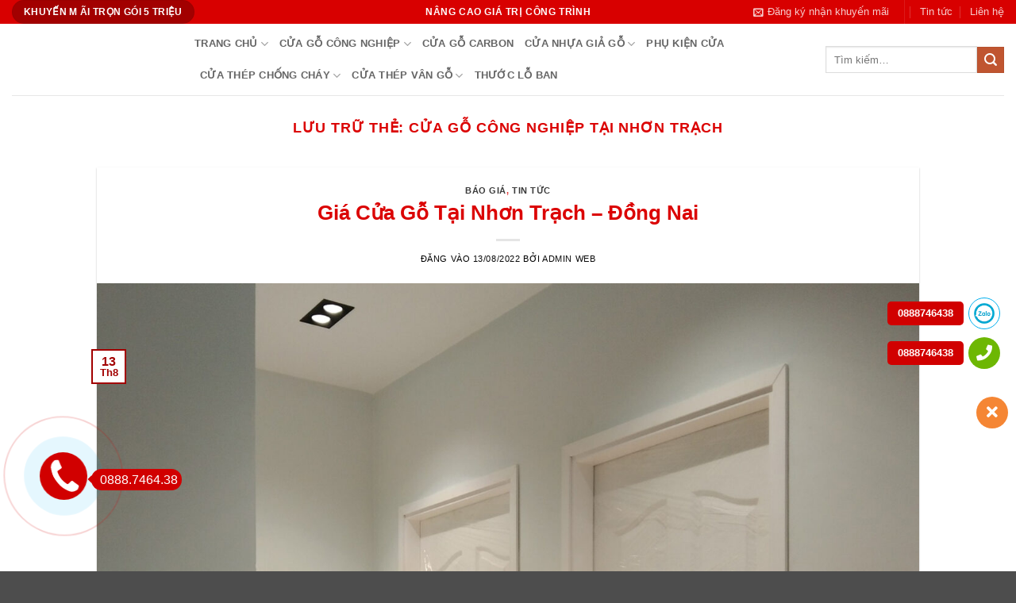

--- FILE ---
content_type: text/html; charset=UTF-8
request_url: https://cuanhuadailoan.net/tag/cua-go-cong-nghiep-tai-nhon-trach/
body_size: 20119
content:
<!DOCTYPE html>
<html lang="vi" class="loading-site no-js">
<head><meta charset="UTF-8" /><script>if(navigator.userAgent.match(/MSIE|Internet Explorer/i)||navigator.userAgent.match(/Trident\/7\..*?rv:11/i)){var href=document.location.href;if(!href.match(/[?&]nowprocket/)){if(href.indexOf("?")==-1){if(href.indexOf("#")==-1){document.location.href=href+"?nowprocket=1"}else{document.location.href=href.replace("#","?nowprocket=1#")}}else{if(href.indexOf("#")==-1){document.location.href=href+"&nowprocket=1"}else{document.location.href=href.replace("#","&nowprocket=1#")}}}}</script><script>(()=>{class RocketLazyLoadScripts{constructor(){this.v="2.0.4",this.userEvents=["keydown","keyup","mousedown","mouseup","mousemove","mouseover","mouseout","touchmove","touchstart","touchend","touchcancel","wheel","click","dblclick","input"],this.attributeEvents=["onblur","onclick","oncontextmenu","ondblclick","onfocus","onmousedown","onmouseenter","onmouseleave","onmousemove","onmouseout","onmouseover","onmouseup","onmousewheel","onscroll","onsubmit"]}async t(){this.i(),this.o(),/iP(ad|hone)/.test(navigator.userAgent)&&this.h(),this.u(),this.l(this),this.m(),this.k(this),this.p(this),this._(),await Promise.all([this.R(),this.L()]),this.lastBreath=Date.now(),this.S(this),this.P(),this.D(),this.O(),this.M(),await this.C(this.delayedScripts.normal),await this.C(this.delayedScripts.defer),await this.C(this.delayedScripts.async),await this.T(),await this.F(),await this.j(),await this.A(),window.dispatchEvent(new Event("rocket-allScriptsLoaded")),this.everythingLoaded=!0,this.lastTouchEnd&&await new Promise(t=>setTimeout(t,500-Date.now()+this.lastTouchEnd)),this.I(),this.H(),this.U(),this.W()}i(){this.CSPIssue=sessionStorage.getItem("rocketCSPIssue"),document.addEventListener("securitypolicyviolation",t=>{this.CSPIssue||"script-src-elem"!==t.violatedDirective||"data"!==t.blockedURI||(this.CSPIssue=!0,sessionStorage.setItem("rocketCSPIssue",!0))},{isRocket:!0})}o(){window.addEventListener("pageshow",t=>{this.persisted=t.persisted,this.realWindowLoadedFired=!0},{isRocket:!0}),window.addEventListener("pagehide",()=>{this.onFirstUserAction=null},{isRocket:!0})}h(){let t;function e(e){t=e}window.addEventListener("touchstart",e,{isRocket:!0}),window.addEventListener("touchend",function i(o){o.changedTouches[0]&&t.changedTouches[0]&&Math.abs(o.changedTouches[0].pageX-t.changedTouches[0].pageX)<10&&Math.abs(o.changedTouches[0].pageY-t.changedTouches[0].pageY)<10&&o.timeStamp-t.timeStamp<200&&(window.removeEventListener("touchstart",e,{isRocket:!0}),window.removeEventListener("touchend",i,{isRocket:!0}),"INPUT"===o.target.tagName&&"text"===o.target.type||(o.target.dispatchEvent(new TouchEvent("touchend",{target:o.target,bubbles:!0})),o.target.dispatchEvent(new MouseEvent("mouseover",{target:o.target,bubbles:!0})),o.target.dispatchEvent(new PointerEvent("click",{target:o.target,bubbles:!0,cancelable:!0,detail:1,clientX:o.changedTouches[0].clientX,clientY:o.changedTouches[0].clientY})),event.preventDefault()))},{isRocket:!0})}q(t){this.userActionTriggered||("mousemove"!==t.type||this.firstMousemoveIgnored?"keyup"===t.type||"mouseover"===t.type||"mouseout"===t.type||(this.userActionTriggered=!0,this.onFirstUserAction&&this.onFirstUserAction()):this.firstMousemoveIgnored=!0),"click"===t.type&&t.preventDefault(),t.stopPropagation(),t.stopImmediatePropagation(),"touchstart"===this.lastEvent&&"touchend"===t.type&&(this.lastTouchEnd=Date.now()),"click"===t.type&&(this.lastTouchEnd=0),this.lastEvent=t.type,t.composedPath&&t.composedPath()[0].getRootNode()instanceof ShadowRoot&&(t.rocketTarget=t.composedPath()[0]),this.savedUserEvents.push(t)}u(){this.savedUserEvents=[],this.userEventHandler=this.q.bind(this),this.userEvents.forEach(t=>window.addEventListener(t,this.userEventHandler,{passive:!1,isRocket:!0})),document.addEventListener("visibilitychange",this.userEventHandler,{isRocket:!0})}U(){this.userEvents.forEach(t=>window.removeEventListener(t,this.userEventHandler,{passive:!1,isRocket:!0})),document.removeEventListener("visibilitychange",this.userEventHandler,{isRocket:!0}),this.savedUserEvents.forEach(t=>{(t.rocketTarget||t.target).dispatchEvent(new window[t.constructor.name](t.type,t))})}m(){const t="return false",e=Array.from(this.attributeEvents,t=>"data-rocket-"+t),i="["+this.attributeEvents.join("],[")+"]",o="[data-rocket-"+this.attributeEvents.join("],[data-rocket-")+"]",s=(e,i,o)=>{o&&o!==t&&(e.setAttribute("data-rocket-"+i,o),e["rocket"+i]=new Function("event",o),e.setAttribute(i,t))};new MutationObserver(t=>{for(const n of t)"attributes"===n.type&&(n.attributeName.startsWith("data-rocket-")||this.everythingLoaded?n.attributeName.startsWith("data-rocket-")&&this.everythingLoaded&&this.N(n.target,n.attributeName.substring(12)):s(n.target,n.attributeName,n.target.getAttribute(n.attributeName))),"childList"===n.type&&n.addedNodes.forEach(t=>{if(t.nodeType===Node.ELEMENT_NODE)if(this.everythingLoaded)for(const i of[t,...t.querySelectorAll(o)])for(const t of i.getAttributeNames())e.includes(t)&&this.N(i,t.substring(12));else for(const e of[t,...t.querySelectorAll(i)])for(const t of e.getAttributeNames())this.attributeEvents.includes(t)&&s(e,t,e.getAttribute(t))})}).observe(document,{subtree:!0,childList:!0,attributeFilter:[...this.attributeEvents,...e]})}I(){this.attributeEvents.forEach(t=>{document.querySelectorAll("[data-rocket-"+t+"]").forEach(e=>{this.N(e,t)})})}N(t,e){const i=t.getAttribute("data-rocket-"+e);i&&(t.setAttribute(e,i),t.removeAttribute("data-rocket-"+e))}k(t){Object.defineProperty(HTMLElement.prototype,"onclick",{get(){return this.rocketonclick||null},set(e){this.rocketonclick=e,this.setAttribute(t.everythingLoaded?"onclick":"data-rocket-onclick","this.rocketonclick(event)")}})}S(t){function e(e,i){let o=e[i];e[i]=null,Object.defineProperty(e,i,{get:()=>o,set(s){t.everythingLoaded?o=s:e["rocket"+i]=o=s}})}e(document,"onreadystatechange"),e(window,"onload"),e(window,"onpageshow");try{Object.defineProperty(document,"readyState",{get:()=>t.rocketReadyState,set(e){t.rocketReadyState=e},configurable:!0}),document.readyState="loading"}catch(t){console.log("WPRocket DJE readyState conflict, bypassing")}}l(t){this.originalAddEventListener=EventTarget.prototype.addEventListener,this.originalRemoveEventListener=EventTarget.prototype.removeEventListener,this.savedEventListeners=[],EventTarget.prototype.addEventListener=function(e,i,o){o&&o.isRocket||!t.B(e,this)&&!t.userEvents.includes(e)||t.B(e,this)&&!t.userActionTriggered||e.startsWith("rocket-")||t.everythingLoaded?t.originalAddEventListener.call(this,e,i,o):(t.savedEventListeners.push({target:this,remove:!1,type:e,func:i,options:o}),"mouseenter"!==e&&"mouseleave"!==e||t.originalAddEventListener.call(this,e,t.savedUserEvents.push,o))},EventTarget.prototype.removeEventListener=function(e,i,o){o&&o.isRocket||!t.B(e,this)&&!t.userEvents.includes(e)||t.B(e,this)&&!t.userActionTriggered||e.startsWith("rocket-")||t.everythingLoaded?t.originalRemoveEventListener.call(this,e,i,o):t.savedEventListeners.push({target:this,remove:!0,type:e,func:i,options:o})}}J(t,e){this.savedEventListeners=this.savedEventListeners.filter(i=>{let o=i.type,s=i.target||window;return e!==o||t!==s||(this.B(o,s)&&(i.type="rocket-"+o),this.$(i),!1)})}H(){EventTarget.prototype.addEventListener=this.originalAddEventListener,EventTarget.prototype.removeEventListener=this.originalRemoveEventListener,this.savedEventListeners.forEach(t=>this.$(t))}$(t){t.remove?this.originalRemoveEventListener.call(t.target,t.type,t.func,t.options):this.originalAddEventListener.call(t.target,t.type,t.func,t.options)}p(t){let e;function i(e){return t.everythingLoaded?e:e.split(" ").map(t=>"load"===t||t.startsWith("load.")?"rocket-jquery-load":t).join(" ")}function o(o){function s(e){const s=o.fn[e];o.fn[e]=o.fn.init.prototype[e]=function(){return this[0]===window&&t.userActionTriggered&&("string"==typeof arguments[0]||arguments[0]instanceof String?arguments[0]=i(arguments[0]):"object"==typeof arguments[0]&&Object.keys(arguments[0]).forEach(t=>{const e=arguments[0][t];delete arguments[0][t],arguments[0][i(t)]=e})),s.apply(this,arguments),this}}if(o&&o.fn&&!t.allJQueries.includes(o)){const e={DOMContentLoaded:[],"rocket-DOMContentLoaded":[]};for(const t in e)document.addEventListener(t,()=>{e[t].forEach(t=>t())},{isRocket:!0});o.fn.ready=o.fn.init.prototype.ready=function(i){function s(){parseInt(o.fn.jquery)>2?setTimeout(()=>i.bind(document)(o)):i.bind(document)(o)}return"function"==typeof i&&(t.realDomReadyFired?!t.userActionTriggered||t.fauxDomReadyFired?s():e["rocket-DOMContentLoaded"].push(s):e.DOMContentLoaded.push(s)),o([])},s("on"),s("one"),s("off"),t.allJQueries.push(o)}e=o}t.allJQueries=[],o(window.jQuery),Object.defineProperty(window,"jQuery",{get:()=>e,set(t){o(t)}})}P(){const t=new Map;document.write=document.writeln=function(e){const i=document.currentScript,o=document.createRange(),s=i.parentElement;let n=t.get(i);void 0===n&&(n=i.nextSibling,t.set(i,n));const c=document.createDocumentFragment();o.setStart(c,0),c.appendChild(o.createContextualFragment(e)),s.insertBefore(c,n)}}async R(){return new Promise(t=>{this.userActionTriggered?t():this.onFirstUserAction=t})}async L(){return new Promise(t=>{document.addEventListener("DOMContentLoaded",()=>{this.realDomReadyFired=!0,t()},{isRocket:!0})})}async j(){return this.realWindowLoadedFired?Promise.resolve():new Promise(t=>{window.addEventListener("load",t,{isRocket:!0})})}M(){this.pendingScripts=[];this.scriptsMutationObserver=new MutationObserver(t=>{for(const e of t)e.addedNodes.forEach(t=>{"SCRIPT"!==t.tagName||t.noModule||t.isWPRocket||this.pendingScripts.push({script:t,promise:new Promise(e=>{const i=()=>{const i=this.pendingScripts.findIndex(e=>e.script===t);i>=0&&this.pendingScripts.splice(i,1),e()};t.addEventListener("load",i,{isRocket:!0}),t.addEventListener("error",i,{isRocket:!0}),setTimeout(i,1e3)})})})}),this.scriptsMutationObserver.observe(document,{childList:!0,subtree:!0})}async F(){await this.X(),this.pendingScripts.length?(await this.pendingScripts[0].promise,await this.F()):this.scriptsMutationObserver.disconnect()}D(){this.delayedScripts={normal:[],async:[],defer:[]},document.querySelectorAll("script[type$=rocketlazyloadscript]").forEach(t=>{t.hasAttribute("data-rocket-src")?t.hasAttribute("async")&&!1!==t.async?this.delayedScripts.async.push(t):t.hasAttribute("defer")&&!1!==t.defer||"module"===t.getAttribute("data-rocket-type")?this.delayedScripts.defer.push(t):this.delayedScripts.normal.push(t):this.delayedScripts.normal.push(t)})}async _(){await this.L();let t=[];document.querySelectorAll("script[type$=rocketlazyloadscript][data-rocket-src]").forEach(e=>{let i=e.getAttribute("data-rocket-src");if(i&&!i.startsWith("data:")){i.startsWith("//")&&(i=location.protocol+i);try{const o=new URL(i).origin;o!==location.origin&&t.push({src:o,crossOrigin:e.crossOrigin||"module"===e.getAttribute("data-rocket-type")})}catch(t){}}}),t=[...new Map(t.map(t=>[JSON.stringify(t),t])).values()],this.Y(t,"preconnect")}async G(t){if(await this.K(),!0!==t.noModule||!("noModule"in HTMLScriptElement.prototype))return new Promise(e=>{let i;function o(){(i||t).setAttribute("data-rocket-status","executed"),e()}try{if(navigator.userAgent.includes("Firefox/")||""===navigator.vendor||this.CSPIssue)i=document.createElement("script"),[...t.attributes].forEach(t=>{let e=t.nodeName;"type"!==e&&("data-rocket-type"===e&&(e="type"),"data-rocket-src"===e&&(e="src"),i.setAttribute(e,t.nodeValue))}),t.text&&(i.text=t.text),t.nonce&&(i.nonce=t.nonce),i.hasAttribute("src")?(i.addEventListener("load",o,{isRocket:!0}),i.addEventListener("error",()=>{i.setAttribute("data-rocket-status","failed-network"),e()},{isRocket:!0}),setTimeout(()=>{i.isConnected||e()},1)):(i.text=t.text,o()),i.isWPRocket=!0,t.parentNode.replaceChild(i,t);else{const i=t.getAttribute("data-rocket-type"),s=t.getAttribute("data-rocket-src");i?(t.type=i,t.removeAttribute("data-rocket-type")):t.removeAttribute("type"),t.addEventListener("load",o,{isRocket:!0}),t.addEventListener("error",i=>{this.CSPIssue&&i.target.src.startsWith("data:")?(console.log("WPRocket: CSP fallback activated"),t.removeAttribute("src"),this.G(t).then(e)):(t.setAttribute("data-rocket-status","failed-network"),e())},{isRocket:!0}),s?(t.fetchPriority="high",t.removeAttribute("data-rocket-src"),t.src=s):t.src="data:text/javascript;base64,"+window.btoa(unescape(encodeURIComponent(t.text)))}}catch(i){t.setAttribute("data-rocket-status","failed-transform"),e()}});t.setAttribute("data-rocket-status","skipped")}async C(t){const e=t.shift();return e?(e.isConnected&&await this.G(e),this.C(t)):Promise.resolve()}O(){this.Y([...this.delayedScripts.normal,...this.delayedScripts.defer,...this.delayedScripts.async],"preload")}Y(t,e){this.trash=this.trash||[];let i=!0;var o=document.createDocumentFragment();t.forEach(t=>{const s=t.getAttribute&&t.getAttribute("data-rocket-src")||t.src;if(s&&!s.startsWith("data:")){const n=document.createElement("link");n.href=s,n.rel=e,"preconnect"!==e&&(n.as="script",n.fetchPriority=i?"high":"low"),t.getAttribute&&"module"===t.getAttribute("data-rocket-type")&&(n.crossOrigin=!0),t.crossOrigin&&(n.crossOrigin=t.crossOrigin),t.integrity&&(n.integrity=t.integrity),t.nonce&&(n.nonce=t.nonce),o.appendChild(n),this.trash.push(n),i=!1}}),document.head.appendChild(o)}W(){this.trash.forEach(t=>t.remove())}async T(){try{document.readyState="interactive"}catch(t){}this.fauxDomReadyFired=!0;try{await this.K(),this.J(document,"readystatechange"),document.dispatchEvent(new Event("rocket-readystatechange")),await this.K(),document.rocketonreadystatechange&&document.rocketonreadystatechange(),await this.K(),this.J(document,"DOMContentLoaded"),document.dispatchEvent(new Event("rocket-DOMContentLoaded")),await this.K(),this.J(window,"DOMContentLoaded"),window.dispatchEvent(new Event("rocket-DOMContentLoaded"))}catch(t){console.error(t)}}async A(){try{document.readyState="complete"}catch(t){}try{await this.K(),this.J(document,"readystatechange"),document.dispatchEvent(new Event("rocket-readystatechange")),await this.K(),document.rocketonreadystatechange&&document.rocketonreadystatechange(),await this.K(),this.J(window,"load"),window.dispatchEvent(new Event("rocket-load")),await this.K(),window.rocketonload&&window.rocketonload(),await this.K(),this.allJQueries.forEach(t=>t(window).trigger("rocket-jquery-load")),await this.K(),this.J(window,"pageshow");const t=new Event("rocket-pageshow");t.persisted=this.persisted,window.dispatchEvent(t),await this.K(),window.rocketonpageshow&&window.rocketonpageshow({persisted:this.persisted})}catch(t){console.error(t)}}async K(){Date.now()-this.lastBreath>45&&(await this.X(),this.lastBreath=Date.now())}async X(){return document.hidden?new Promise(t=>setTimeout(t)):new Promise(t=>requestAnimationFrame(t))}B(t,e){return e===document&&"readystatechange"===t||(e===document&&"DOMContentLoaded"===t||(e===window&&"DOMContentLoaded"===t||(e===window&&"load"===t||e===window&&"pageshow"===t)))}static run(){(new RocketLazyLoadScripts).t()}}RocketLazyLoadScripts.run()})();</script>
	
	<link rel="profile" href="http://gmpg.org/xfn/11" />
	<link rel="pingback" href="https://cuanhuadailoan.net/xmlrpc.php" />

	<script type="rocketlazyloadscript">(function(html){html.className = html.className.replace(/\bno-js\b/,'js')})(document.documentElement);</script>
<meta name='robots' content='index, follow, max-image-preview:large, max-snippet:-1, max-video-preview:-1' />
<meta name="viewport" content="width=device-width, initial-scale=1" />
	<!-- This site is optimized with the Yoast SEO Premium plugin v26.3 (Yoast SEO v26.3) - https://yoast.com/wordpress/plugins/seo/ -->
	<title>cửa gỗ công nghiệp tại nhơn trạch</title>
	<link rel="canonical" href="https://cuanhuadailoan.net/tag/cua-go-cong-nghiep-tai-nhon-trach/" />
	<meta property="og:locale" content="vi_VN" />
	<meta property="og:type" content="article" />
	<meta property="og:title" content="Lưu trữ cửa gỗ công nghiệp tại nhơn trạch" />
	<meta property="og:url" content="https://cuanhuadailoan.net/tag/cua-go-cong-nghiep-tai-nhon-trach/" />
	<meta property="og:site_name" content="Cửa gỗ công nghiệp - cửa nhựa cao cấp - cửa chống cháy" />
	<meta name="twitter:card" content="summary_large_image" />
	<script type="application/ld+json" class="yoast-schema-graph">{"@context":"https://schema.org","@graph":[{"@type":"CollectionPage","@id":"https://cuanhuadailoan.net/tag/cua-go-cong-nghiep-tai-nhon-trach/","url":"https://cuanhuadailoan.net/tag/cua-go-cong-nghiep-tai-nhon-trach/","name":"cửa gỗ công nghiệp tại nhơn trạch","isPartOf":{"@id":"https://cuanhuadailoan.net/#website"},"primaryImageOfPage":{"@id":"https://cuanhuadailoan.net/tag/cua-go-cong-nghiep-tai-nhon-trach/#primaryimage"},"image":{"@id":"https://cuanhuadailoan.net/tag/cua-go-cong-nghiep-tai-nhon-trach/#primaryimage"},"thumbnailUrl":"https://cuanhuadailoan.net/wp-content/uploads/2022/08/cua-go-cong-nghiep-hdf-son-tai-nhon-trach.jpg","breadcrumb":{"@id":"https://cuanhuadailoan.net/tag/cua-go-cong-nghiep-tai-nhon-trach/#breadcrumb"},"inLanguage":"vi"},{"@type":"ImageObject","inLanguage":"vi","@id":"https://cuanhuadailoan.net/tag/cua-go-cong-nghiep-tai-nhon-trach/#primaryimage","url":"https://cuanhuadailoan.net/wp-content/uploads/2022/08/cua-go-cong-nghiep-hdf-son-tai-nhon-trach.jpg","contentUrl":"https://cuanhuadailoan.net/wp-content/uploads/2022/08/cua-go-cong-nghiep-hdf-son-tai-nhon-trach.jpg","width":1922,"height":2200},{"@type":"BreadcrumbList","@id":"https://cuanhuadailoan.net/tag/cua-go-cong-nghiep-tai-nhon-trach/#breadcrumb","itemListElement":[{"@type":"ListItem","position":1,"name":"Home","item":"https://cuanhuadailoan.net/"},{"@type":"ListItem","position":2,"name":"cửa gỗ công nghiệp tại nhơn trạch"}]},{"@type":"WebSite","@id":"https://cuanhuadailoan.net/#website","url":"https://cuanhuadailoan.net/","name":"Cửa gỗ công nghiệp - cửa nhựa cao cấp - cửa chống cháy","description":"Kingdoor nhà cung cấp hàng đầu tại Việt Nam các dòng cửa như : Cửa gỗ công nghiệp, cửa nhựa vân gỗ, cửa chống cháy, cửa nhựa lõi thép, cửa nhôm xingfa","publisher":{"@id":"https://cuanhuadailoan.net/#organization"},"potentialAction":[{"@type":"SearchAction","target":{"@type":"EntryPoint","urlTemplate":"https://cuanhuadailoan.net/?s={search_term_string}"},"query-input":{"@type":"PropertyValueSpecification","valueRequired":true,"valueName":"search_term_string"}}],"inLanguage":"vi"},{"@type":"Organization","@id":"https://cuanhuadailoan.net/#organization","name":"Kingdoor nhà cung cấp hàng đầu tại Việt Nam các dòng cửa như : Cửa gỗ công nghiệp, cửa nhựa vân gỗ, cửa chống cháy, cửa nhựa lõi thép, cửa nhôm xingfa","url":"https://cuanhuadailoan.net/","logo":{"@type":"ImageObject","inLanguage":"vi","@id":"https://cuanhuadailoan.net/#/schema/logo/image/","url":"https://cuanhuadailoan.net/wp-content/uploads/2018/04/logo.png","contentUrl":"https://cuanhuadailoan.net/wp-content/uploads/2018/04/logo.png","width":167,"height":84,"caption":"Kingdoor nhà cung cấp hàng đầu tại Việt Nam các dòng cửa như : Cửa gỗ công nghiệp, cửa nhựa vân gỗ, cửa chống cháy, cửa nhựa lõi thép, cửa nhôm xingfa"},"image":{"@id":"https://cuanhuadailoan.net/#/schema/logo/image/"}}]}</script>
	<!-- / Yoast SEO Premium plugin. -->


<link rel='prefetch' href='https://cuanhuadailoan.net/wp-content/themes/flatsome/assets/js/flatsome.js?ver=e2eddd6c228105dac048' />
<link rel='prefetch' href='https://cuanhuadailoan.net/wp-content/themes/flatsome/assets/js/chunk.slider.js?ver=3.20.3' />
<link rel='prefetch' href='https://cuanhuadailoan.net/wp-content/themes/flatsome/assets/js/chunk.popups.js?ver=3.20.3' />
<link rel='prefetch' href='https://cuanhuadailoan.net/wp-content/themes/flatsome/assets/js/chunk.tooltips.js?ver=3.20.3' />
<link rel='prefetch' href='https://cuanhuadailoan.net/wp-content/themes/flatsome/assets/js/woocommerce.js?ver=1c9be63d628ff7c3ff4c' />
<link rel="alternate" type="application/rss+xml" title="Dòng thông tin Cửa gỗ công nghiệp - cửa nhựa cao cấp - cửa chống cháy &raquo;" href="https://cuanhuadailoan.net/feed/" />
<link rel="alternate" type="application/rss+xml" title="Cửa gỗ công nghiệp - cửa nhựa cao cấp - cửa chống cháy &raquo; Dòng bình luận" href="https://cuanhuadailoan.net/comments/feed/" />
		<style>
			.lazyload,
			.lazyloading {
				max-width: 100%;
			}
		</style>
		<style id='wp-img-auto-sizes-contain-inline-css' type='text/css'>
img:is([sizes=auto i],[sizes^="auto," i]){contain-intrinsic-size:3000px 1500px}
/*# sourceURL=wp-img-auto-sizes-contain-inline-css */
</style>
<link data-minify="1" rel='stylesheet' id='Ws247_aio_ct_button_aio_ct_button.css-css' href='https://cuanhuadailoan.net/wp-content/cache/min/1/wp-content/plugins/all-in-one-contact-buttons-wpshare247/assets/aio_ct_button.css?ver=1762847346' type='text/css' media='all' />
<link data-minify="1" rel='stylesheet' id='Ws247_aio_ct_button_fontawesome-6.6.0-css' href='https://cuanhuadailoan.net/wp-content/cache/min/1/wp-content/plugins/all-in-one-contact-buttons-wpshare247/assets/js/fontawesome-free-6.6.0/css/all.min.css?ver=1762847346' type='text/css' media='all' />
<link data-minify="1" rel='stylesheet' id='ftoc-css-css' href='https://cuanhuadailoan.net/wp-content/cache/min/1/wp-content/plugins/foxtool/link/toc/foxtoc.css?ver=1762847346' type='text/css' media='all' />
<link rel='stylesheet' id='kk-star-ratings-css' href='https://cuanhuadailoan.net/wp-content/plugins/kk-star-ratings/src/core/public/css/kk-star-ratings.min.css' type='text/css' media='all' />
<style id='woocommerce-inline-inline-css' type='text/css'>
.woocommerce form .form-row .required { visibility: visible; }
/*# sourceURL=woocommerce-inline-inline-css */
</style>
<link data-minify="1" rel='stylesheet' id='brands-styles-css' href='https://cuanhuadailoan.net/wp-content/cache/min/1/wp-content/plugins/woocommerce/assets/css/brands.css?ver=1762847346' type='text/css' media='all' />
<link data-minify="1" rel='stylesheet' id='wph_maincss-css' href='https://cuanhuadailoan.net/wp-content/cache/min/1/wp-content/themes/flatsome-child/assets/css/main.css?ver=1762847346' type='text/css' media='all' />
<link data-minify="1" rel='stylesheet' id='flatsome-main-css' href='https://cuanhuadailoan.net/wp-content/cache/min/1/wp-content/themes/flatsome/assets/css/flatsome.css?ver=1762847346' type='text/css' media='all' />
<style id='flatsome-main-inline-css' type='text/css'>
@font-face {
				font-family: "fl-icons";
				font-display: block;
				src: url(https://cuanhuadailoan.net/wp-content/themes/flatsome/assets/css/icons/fl-icons.eot?v=3.20.3);
				src:
					url(https://cuanhuadailoan.net/wp-content/themes/flatsome/assets/css/icons/fl-icons.eot#iefix?v=3.20.3) format("embedded-opentype"),
					url(https://cuanhuadailoan.net/wp-content/themes/flatsome/assets/css/icons/fl-icons.woff2?v=3.20.3) format("woff2"),
					url(https://cuanhuadailoan.net/wp-content/themes/flatsome/assets/css/icons/fl-icons.ttf?v=3.20.3) format("truetype"),
					url(https://cuanhuadailoan.net/wp-content/themes/flatsome/assets/css/icons/fl-icons.woff?v=3.20.3) format("woff"),
					url(https://cuanhuadailoan.net/wp-content/themes/flatsome/assets/css/icons/fl-icons.svg?v=3.20.3#fl-icons) format("svg");
			}
/*# sourceURL=flatsome-main-inline-css */
</style>
<link data-minify="1" rel='stylesheet' id='flatsome-shop-css' href='https://cuanhuadailoan.net/wp-content/cache/min/1/wp-content/themes/flatsome/assets/css/flatsome-shop.css?ver=1762847346' type='text/css' media='all' />
<script type="text/javascript" src="https://cuanhuadailoan.net/wp-includes/js/jquery/jquery.min.js" id="jquery-core-js" data-rocket-defer defer></script>
<script type="text/javascript" src="https://cuanhuadailoan.net/wp-content/plugins/foxtool/link/smooth-scroll.min.js" id="smooth-scroll-js" data-rocket-defer defer></script>
<script data-minify="1" type="text/javascript" src="https://cuanhuadailoan.net/wp-content/cache/min/1/wp-content/plugins/foxtool/link/index.js?ver=1762847346" id="index-ft-js" data-rocket-defer defer></script>
<script type="text/javascript" src="https://cuanhuadailoan.net/wp-content/plugins/woocommerce/assets/js/jquery-blockui/jquery.blockUI.min.js" id="wc-jquery-blockui-js" data-wp-strategy="defer" data-rocket-defer defer></script>
<script type="text/javascript" src="https://cuanhuadailoan.net/wp-content/plugins/woocommerce/assets/js/js-cookie/js.cookie.min.js" id="wc-js-cookie-js" data-wp-strategy="defer" data-rocket-defer defer></script>
<link rel="https://api.w.org/" href="https://cuanhuadailoan.net/wp-json/" /><link rel="alternate" title="JSON" type="application/json" href="https://cuanhuadailoan.net/wp-json/wp/v2/tags/1371" />		<script type="rocketlazyloadscript">
			document.documentElement.className = document.documentElement.className.replace('no-js', 'js');
		</script>
				<style>
			.no-js img.lazyload {
				display: none;
			}

			figure.wp-block-image img.lazyloading {
				min-width: 150px;
			}

			.lazyload,
			.lazyloading {
				--smush-placeholder-width: 100px;
				--smush-placeholder-aspect-ratio: 1/1;
				width: var(--smush-image-width, var(--smush-placeholder-width)) !important;
				aspect-ratio: var(--smush-image-aspect-ratio, var(--smush-placeholder-aspect-ratio)) !important;
			}

						.lazyload, .lazyloading {
				opacity: 0;
			}

			.lazyloaded {
				opacity: 1;
				transition: opacity 400ms;
				transition-delay: 0ms;
			}

					</style>
			<noscript><style>.woocommerce-product-gallery{ opacity: 1 !important; }</style></noscript>
	<link rel="icon" href="https://cuanhuadailoan.net/wp-content/uploads/2023/11/cropped-LOGO-MEGADOOR-32x32.png" sizes="32x32" />
<link rel="icon" href="https://cuanhuadailoan.net/wp-content/uploads/2023/11/cropped-LOGO-MEGADOOR-192x192.png" sizes="192x192" />
<link rel="apple-touch-icon" href="https://cuanhuadailoan.net/wp-content/uploads/2023/11/cropped-LOGO-MEGADOOR-180x180.png" />
<meta name="msapplication-TileImage" content="https://cuanhuadailoan.net/wp-content/uploads/2023/11/cropped-LOGO-MEGADOOR-270x270.png" />
<style id="custom-css" type="text/css">:root {--primary-color: #a20000;--fs-color-primary: #a20000;--fs-color-secondary: #C05530;--fs-color-success: #627D47;--fs-color-alert: #b20000;--fs-color-base: #000000;--fs-experimental-link-color: #0a0a0a;--fs-experimental-link-color-hover: #d80000;}.tooltipster-base {--tooltip-color: #fff;--tooltip-bg-color: #000;}.off-canvas-right .mfp-content, .off-canvas-left .mfp-content {--drawer-width: 300px;}.off-canvas .mfp-content.off-canvas-cart {--drawer-width: 360px;}.container-width, .full-width .ubermenu-nav, .container, .row{max-width: 1370px}.row.row-collapse{max-width: 1340px}.row.row-small{max-width: 1362.5px}.row.row-large{max-width: 1400px}.header-main{height: 90px}#logo img{max-height: 90px}#logo{width:200px;}.header-top{min-height: 30px}.transparent .header-main{height: 90px}.transparent #logo img{max-height: 90px}.has-transparent + .page-title:first-of-type,.has-transparent + #main > .page-title,.has-transparent + #main > div > .page-title,.has-transparent + #main .page-header-wrapper:first-of-type .page-title{padding-top: 120px;}.header.show-on-scroll,.stuck .header-main{height:70px!important}.stuck #logo img{max-height: 70px!important}.header-bottom {background-color: #f1f1f1}.header-bottom-nav > li > a{line-height: 16px }@media (max-width: 549px) {.header-main{height: 70px}#logo img{max-height: 70px}}.header-top{background-color:#d80000!important;}.blog-wrapper{background-color: #ffffff;}h1,h2,h3,h4,h5,h6,.heading-font{color: #db0404;}.widget:where(:not(.widget_shopping_cart)) a{color: #0a0a0a;}.widget:where(:not(.widget_shopping_cart)) a:hover{color: ;}.widget .tagcloud a:hover{border-color: ; background-color: ;}.current .breadcrumb-step, [data-icon-label]:after, .button#place_order,.button.checkout,.checkout-button,.single_add_to_cart_button.button, .sticky-add-to-cart-select-options-button{background-color: #d80000!important }.has-equal-box-heights .box-image {padding-top: 100%;}@media screen and (min-width: 550px){.products .box-vertical .box-image{min-width: 247px!important;width: 247px!important;}}.footer-1{background-color: #d80000}.footer-2{background-color: #d80000}.page-title-small + main .product-container > .row{padding-top:0;}.nav-vertical-fly-out > li + li {border-top-width: 1px; border-top-style: solid;}/* Custom CSS */body{font-family:"Helvetica,Arial",sans-serif}.nav > li > a {font-family:"Helvetica,Arial", sans-serif;font-weight: 700;}h1,h2,h3,h4,h5,h6, .heading-font{font-family: "Helvetica,Arial", sans-serif;}.alt-font{font-family: "Helvetica,Arial", sans-serif;}.box-text.text-center {height: 85px;}.danh-muc-sp .col-inner{padding: 20px;}.product-small{padding: 20px;}.label-new.menu-item > a:after{content:"Mới";}.label-hot.menu-item > a:after{content:"Nổi bật";}.label-sale.menu-item > a:after{content:"Giảm giá";}.label-popular.menu-item > a:after{content:"Phổ biến";}</style><style id="kirki-inline-styles"></style><link data-minify="1" rel='stylesheet' id='wc-blocks-style-css' href='https://cuanhuadailoan.net/wp-content/cache/min/1/wp-content/plugins/woocommerce/assets/client/blocks/wc-blocks.css?ver=1762847346' type='text/css' media='all' />
<link data-minify="1" rel='stylesheet' id='contact-form-7-css' href='https://cuanhuadailoan.net/wp-content/cache/min/1/wp-content/plugins/contact-form-7/includes/css/styles.css?ver=1762847346' type='text/css' media='all' />
<meta name="generator" content="WP Rocket 3.20.1.1" data-wpr-features="wpr_delay_js wpr_defer_js wpr_minify_js wpr_minify_css wpr_host_fonts_locally wpr_desktop" /></head>

<body class="archive tag tag-cua-go-cong-nghiep-tai-nhon-trach tag-1371 wp-theme-flatsome wp-child-theme-flatsome-child theme-flatsome woocommerce-no-js full-width lightbox nav-dropdown-has-arrow nav-dropdown-has-shadow nav-dropdown-has-border">


<a class="skip-link screen-reader-text" href="#main">Bỏ qua nội dung</a>

<div data-rocket-location-hash="99bb46786fd5bd31bcd7bdc067ad247a" id="wrapper">

	
	<header data-rocket-location-hash="8cd2ef760cf5956582d03e973259bc0e" id="header" class="header has-sticky sticky-jump">
		<div data-rocket-location-hash="d53b06ca13945ed03e70ba4a94347bcf" class="header-wrapper">
			<div id="top-bar" class="header-top hide-for-sticky nav-dark flex-has-center">
    <div class="flex-row container">
      <div class="flex-col hide-for-medium flex-left">
          <ul class="nav nav-left medium-nav-center nav-small  nav-divided">
              <li class="html header-button-1">
	<div class="header-button">
		<a href="http://../khuyen-mai" class="button primary" style="border-radius:99px;">
		<span>KHUYẾN M ÃI TRỌN GÓI 5 TRIỆU</span>
	</a>
	</div>
</li>
          </ul>
      </div>

      <div class="flex-col hide-for-medium flex-center">
          <ul class="nav nav-center nav-small  nav-divided">
              <li class="html custom html_topbar_right"><strong class="uppercase">NÂNG CAO GIÁ TRỊ CÔNG TRÌNH</strong></li>          </ul>
      </div>

      <div class="flex-col hide-for-medium flex-right">
         <ul class="nav top-bar-nav nav-right nav-small  nav-divided">
              <li class="header-newsletter-item has-icon">

<a href="#header-newsletter-signup" class="tooltip is-small" role="button" title="Sign up for Newsletter" aria-label="Đăng ký nhận khuyến mãi" aria-expanded="false" aria-haspopup="dialog" aria-controls="header-newsletter-signup" data-flatsome-role-button>

      <i class="icon-envelop" aria-hidden="true"></i>  
      <span class="header-newsletter-title hide-for-medium">
      Đăng ký nhận khuyến mãi    </span>
  </a>
	<div id="header-newsletter-signup"
	     class="lightbox-by-id lightbox-content mfp-hide lightbox-white "
	     style="max-width:700px ;padding:0px">
		<div class="row"  id="row-1544533677">


	<div id="col-1649633580" class="col small-12 large-12"  >
				<div class="col-inner"  >
			
			

	<div id="text-164736503" class="text">
		

<div style="text-align: center;"><strong>CƠ HỘI DÀNH CHO <span style="color: #ff0000;">50 KHÁCH HÀNG</span> MAY MẮN MỖI THÁNG</strong></div>
<p style="text-align: center;"><em><strong>Ngay khi thiết kế thi công trọn gói : Cửa chính, cửa sổ, cửa phòng ngủ, cửa nhà vệ sinh.</strong></em></p>
<p style="text-align: center;"><span style="color: #ff0000;"><em><strong>Trị giá 5.000.000 đ</strong></em></span></p>
<p style="text-align: center;"><span style="color: #ff0000;"><em><strong>Nhanh tay đăng ký số lượng có hạn</strong></em></span></p>
		
<style>
#text-164736503 {
  color: rgb(0,0,0);
}
#text-164736503 > * {
  color: rgb(0,0,0);
}
</style>
	</div>
	

<div class="wpcf7 no-js" id="wpcf7-f2334-o1" lang="vi" dir="ltr" data-wpcf7-id="2334">
<div class="screen-reader-response"><p role="status" aria-live="polite" aria-atomic="true"></p> <ul></ul></div>
<form action="/tag/cua-go-cong-nghiep-tai-nhon-trach/#wpcf7-f2334-o1" method="post" class="wpcf7-form init" aria-label="Form liên hệ" novalidate="novalidate" data-status="init">
<fieldset class="hidden-fields-container"><input type="hidden" name="_wpcf7" value="2334" /><input type="hidden" name="_wpcf7_version" value="6.1.4" /><input type="hidden" name="_wpcf7_locale" value="vi" /><input type="hidden" name="_wpcf7_unit_tag" value="wpcf7-f2334-o1" /><input type="hidden" name="_wpcf7_container_post" value="0" /><input type="hidden" name="_wpcf7_posted_data_hash" value="" /><input type="hidden" name="_wpcf7dtx_version" value="5.0.3" />
</fieldset>
<p><label> <span class="wpcf7-form-control-wrap" data-name="text-834"><input size="40" maxlength="400" class="wpcf7-form-control wpcf7-text wpcf7-validates-as-required" aria-required="true" aria-invalid="false" placeholder="Nhập tên của bạn *" value="" type="text" name="text-834" /></span> </label>
</p>
<p><label> <span class="wpcf7-form-control-wrap" data-name="email-789"><input size="40" maxlength="400" class="wpcf7-form-control wpcf7-email wpcf7-validates-as-required wpcf7-text wpcf7-validates-as-email" aria-required="true" aria-invalid="false" placeholder="Nhập địa chỉ email *" value="" type="email" name="email-789" /></span> </label>
</p>
<p><label> <span class="wpcf7-form-control-wrap" data-name="tel-126"><input size="40" maxlength="400" class="wpcf7-form-control wpcf7-tel wpcf7-validates-as-required wpcf7-text wpcf7-validates-as-tel" aria-required="true" aria-invalid="false" placeholder="Nhập số điện thoại *" value="" type="tel" name="tel-126" /></span> </label>
</p>
<p><input class="wpcf7-form-control wpcf7-submit has-spinner" type="submit" value="ĐĂNG KÝ NHẬN KHUYẾN MÃI" />
</p><div class="wpcf7-response-output" aria-hidden="true"></div>
</form>
</div>



		</div>
					</div>

	

</div>	</div>
	
	</li>
<li class="header-divider"></li><li id="menu-item-3605" class="menu-item menu-item-type-taxonomy menu-item-object-category menu-item-3605 menu-item-design-default"><a href="https://cuanhuadailoan.net/tin-tuc/" class="nav-top-link">Tin tức</a></li>
<li id="menu-item-3606" class="menu-item menu-item-type-post_type menu-item-object-page menu-item-3606 menu-item-design-default"><a href="https://cuanhuadailoan.net/lien-he/" class="nav-top-link">Liên hệ</a></li>
          </ul>
      </div>

            <div class="flex-col show-for-medium flex-grow">
          <ul class="nav nav-center nav-small mobile-nav  nav-divided">
                        </ul>
      </div>
      
    </div>
</div>
<div id="masthead" class="header-main ">
      <div class="header-inner flex-row container logo-left medium-logo-center" role="navigation">

          <!-- Logo -->
          <div id="logo" class="flex-col logo">
            
<!-- Header logo -->
<a href="https://cuanhuadailoan.net/" title="Cửa gỗ công nghiệp &#8211; cửa nhựa cao cấp &#8211; cửa chống cháy - Kingdoor nhà cung cấp hàng đầu tại Việt Nam các dòng cửa như : Cửa gỗ công nghiệp, cửa nhựa vân gỗ, cửa chống cháy, cửa nhựa lõi thép, cửa nhôm xingfa" rel="home">
		<img width="1900" height="800" data-src="https://cuanhuadailoan.net/wp-content/uploads/2023/11/LOGO-MEGADOOR.png" class="header_logo header-logo lazyload" alt="Cửa gỗ công nghiệp &#8211; cửa nhựa cao cấp &#8211; cửa chống cháy" src="[data-uri]" style="--smush-placeholder-width: 1900px; --smush-placeholder-aspect-ratio: 1900/800;" data-srcset="https://cuanhuadailoan.net/wp-content/uploads/2023/11/LOGO-MEGADOOR.png 1900w, https://cuanhuadailoan.net/wp-content/uploads/2023/11/LOGO-MEGADOOR-1536x647.png 1536w, https://cuanhuadailoan.net/wp-content/uploads/2023/11/LOGO-MEGADOOR-510x215.png 510w" data-sizes="auto" data-original-sizes="(max-width: 1900px) 100vw, 1900px" /><img  width="1900" height="800" data-src="https://cuanhuadailoan.net/wp-content/uploads/2023/11/LOGO-MEGADOOR.png" class="header-logo-dark lazyload" alt="Cửa gỗ công nghiệp &#8211; cửa nhựa cao cấp &#8211; cửa chống cháy" src="[data-uri]" style="--smush-placeholder-width: 1900px; --smush-placeholder-aspect-ratio: 1900/800;" data-srcset="https://cuanhuadailoan.net/wp-content/uploads/2023/11/LOGO-MEGADOOR.png 1900w, https://cuanhuadailoan.net/wp-content/uploads/2023/11/LOGO-MEGADOOR-1536x647.png 1536w, https://cuanhuadailoan.net/wp-content/uploads/2023/11/LOGO-MEGADOOR-510x215.png 510w" data-sizes="auto" data-original-sizes="(max-width: 1900px) 100vw, 1900px" /></a>
          </div>

          <!-- Mobile Left Elements -->
          <div class="flex-col show-for-medium flex-left">
            <ul class="mobile-nav nav nav-left ">
              <li class="nav-icon has-icon">
			<a href="#" class="is-small" data-open="#main-menu" data-pos="left" data-bg="main-menu-overlay" role="button" aria-label="Menu" aria-controls="main-menu" aria-expanded="false" aria-haspopup="dialog" data-flatsome-role-button>
			<i class="icon-menu" aria-hidden="true"></i>					</a>
	</li>
            </ul>
          </div>

          <!-- Left Elements -->
          <div class="flex-col hide-for-medium flex-left
            flex-grow">
            <ul class="header-nav header-nav-main nav nav-left  nav-uppercase" >
              <li id="menu-item-3348" class="menu-item menu-item-type-post_type menu-item-object-page menu-item-home menu-item-has-children menu-item-3348 menu-item-design-default has-dropdown"><a href="https://cuanhuadailoan.net/" class="nav-top-link" aria-expanded="false" aria-haspopup="menu">Trang chủ<i class="icon-angle-down" aria-hidden="true"></i></a>
<ul class="sub-menu nav-dropdown nav-dropdown-default">
	<li id="menu-item-3350" class="menu-item menu-item-type-post_type menu-item-object-page menu-item-3350"><a href="https://cuanhuadailoan.net/gioi-thieu/">Giới thiệu</a></li>
	<li id="menu-item-3351" class="menu-item menu-item-type-post_type menu-item-object-page menu-item-3351"><a href="https://cuanhuadailoan.net/ho-so-nang-luc/">Hồ sơ năng lực</a></li>
	<li id="menu-item-3352" class="menu-item menu-item-type-post_type menu-item-object-page menu-item-3352"><a href="https://cuanhuadailoan.net/huong-dan-lap-dat-cua/">Hướng dẫn lắp đặt</a></li>
	<li id="menu-item-3353" class="menu-item menu-item-type-post_type menu-item-object-page menu-item-3353"><a href="https://cuanhuadailoan.net/tu-van-phong-thuy/">Tư vấn phong thủy</a></li>
	<li id="menu-item-3349" class="menu-item menu-item-type-post_type menu-item-object-page menu-item-3349"><a href="https://cuanhuadailoan.net/dat-hang-va-thanh-toan/">Đặt hàng và thanh toán</a></li>
</ul>
</li>
<li id="menu-item-3079" class="menu-item menu-item-type-taxonomy menu-item-object-product_cat menu-item-has-children menu-item-3079 menu-item-design-default has-dropdown"><a href="https://cuanhuadailoan.net/danh-muc/cua-go/" class="nav-top-link" aria-expanded="false" aria-haspopup="menu">Cửa gỗ công nghiệp<i class="icon-angle-down" aria-hidden="true"></i></a>
<ul class="sub-menu nav-dropdown nav-dropdown-default">
	<li id="menu-item-1867" class="menu-item menu-item-type-taxonomy menu-item-object-product_cat menu-item-1867"><a href="https://cuanhuadailoan.net/danh-muc/cua-go/cua-go-cong-nghiep-hdf-son/">Cửa gỗ công nghiệp hdf sơn</a></li>
	<li id="menu-item-1868" class="menu-item menu-item-type-taxonomy menu-item-object-product_cat menu-item-1868"><a href="https://cuanhuadailoan.net/danh-muc/cua-go/cua-go-cong-nghiep-hdf-veneer/">Cửa gỗ công nghiệp HDF Veneer</a></li>
	<li id="menu-item-1873" class="menu-item menu-item-type-taxonomy menu-item-object-product_cat menu-item-1873"><a href="https://cuanhuadailoan.net/danh-muc/cua-go/cua-mdfveneer/">Cửa MDF Veneer</a></li>
	<li id="menu-item-1870" class="menu-item menu-item-type-taxonomy menu-item-object-product_cat menu-item-1870"><a href="https://cuanhuadailoan.net/danh-muc/cua-go/cua-go-mdf-melamine/">Cửa gỗ MDF Melamine</a></li>
	<li id="menu-item-1869" class="menu-item menu-item-type-taxonomy menu-item-object-product_cat menu-item-1869"><a href="https://cuanhuadailoan.net/danh-muc/cua-go/cua-go-cong-nghiep-mdf-phu-laminate-an-cuong/">Cửa gỗ công nghiệp MDF phủ Laminate</a></li>
	<li id="menu-item-1872" class="menu-item menu-item-type-taxonomy menu-item-object-product_cat menu-item-1872"><a href="https://cuanhuadailoan.net/danh-muc/cua-go/cua-go-tu-nhien/">Cửa gỗ tự nhiên</a></li>
</ul>
</li>
<li id="menu-item-11052" class="menu-item menu-item-type-taxonomy menu-item-object-product_cat menu-item-11052 menu-item-design-default"><a href="https://cuanhuadailoan.net/danh-muc/cua-go-carbon-2/" class="nav-top-link">Cửa gỗ Carbon</a></li>
<li id="menu-item-3080" class="menu-item menu-item-type-taxonomy menu-item-object-product_cat menu-item-has-children menu-item-3080 menu-item-design-default has-dropdown"><a href="https://cuanhuadailoan.net/danh-muc/cua-nhua/" class="nav-top-link" aria-expanded="false" aria-haspopup="menu">Cửa Nhựa Giả Gỗ<i class="icon-angle-down" aria-hidden="true"></i></a>
<ul class="sub-menu nav-dropdown nav-dropdown-default">
	<li id="menu-item-3081" class="menu-item menu-item-type-taxonomy menu-item-object-product_cat menu-item-3081"><a href="https://cuanhuadailoan.net/danh-muc/cua-nhua/cua-nhua-abs-han-quoc/">Cửa nhựa ABS Hàn Quốc</a></li>
	<li id="menu-item-3082" class="menu-item menu-item-type-taxonomy menu-item-object-product_cat menu-item-3082"><a href="https://cuanhuadailoan.net/danh-muc/cua-nhua/mau-cua-nhua-dai-loan/">Mẫu Cửa nhựa Đài Loan</a></li>
	<li id="menu-item-3086" class="menu-item menu-item-type-taxonomy menu-item-object-product_cat menu-item-3086"><a href="https://cuanhuadailoan.net/danh-muc/cua-nhua/cua-go-nhua-composite/">Cửa gỗ nhựa composite</a></li>
	<li id="menu-item-3084" class="menu-item menu-item-type-taxonomy menu-item-object-product_cat menu-item-3084"><a href="https://cuanhuadailoan.net/danh-muc/cua-nhua/cua-nhua-gia-re/">CỬA NHỰA GIÁ RẺ</a></li>
	<li id="menu-item-3085" class="menu-item menu-item-type-taxonomy menu-item-object-product_cat menu-item-3085"><a href="https://cuanhuadailoan.net/danh-muc/cua-nhua/cua-nhua-go-composite/">Cửa nhựa gỗ composite</a></li>
</ul>
</li>
<li id="menu-item-1880" class="menu-item menu-item-type-taxonomy menu-item-object-product_cat menu-item-1880 menu-item-design-default"><a href="https://cuanhuadailoan.net/danh-muc/khoa-dien-tu/" class="nav-top-link">PHỤ KIỆN CỬA</a></li>
<li id="menu-item-1879" class="menu-item menu-item-type-taxonomy menu-item-object-product_cat menu-item-has-children menu-item-1879 menu-item-design-default has-dropdown"><a href="https://cuanhuadailoan.net/danh-muc/cua-thep-chong-chay/" class="nav-top-link" aria-expanded="false" aria-haspopup="menu">Cửa thép chống cháy<i class="icon-angle-down" aria-hidden="true"></i></a>
<ul class="sub-menu nav-dropdown nav-dropdown-default">
	<li id="menu-item-1866" class="menu-item menu-item-type-taxonomy menu-item-object-product_cat menu-item-1866"><a href="https://cuanhuadailoan.net/danh-muc/cua-go-chong-chay/">Cửa gỗ chống cháy</a></li>
</ul>
</li>
<li id="menu-item-8874" class="menu-item menu-item-type-custom menu-item-object-custom menu-item-has-children menu-item-8874 menu-item-design-default has-dropdown"><a href="https://cuanhuadailoan.net/danh-muc/cua_thep_van_go/" class="nav-top-link" aria-expanded="false" aria-haspopup="menu">Cửa Thép Vân Gỗ<i class="icon-angle-down" aria-hidden="true"></i></a>
<ul class="sub-menu nav-dropdown nav-dropdown-default">
	<li id="menu-item-11057" class="menu-item menu-item-type-taxonomy menu-item-object-product_cat menu-item-11057"><a href="https://cuanhuadailoan.net/danh-muc/cua_thep_van_go/cua-thep-van-go-1-canh/">cửa thép vân gỗ 1 cánh</a></li>
	<li id="menu-item-11059" class="menu-item menu-item-type-taxonomy menu-item-object-product_cat menu-item-11059"><a href="https://cuanhuadailoan.net/danh-muc/cua_thep_van_go/cua-thep-van-go-2-canh-lech/">Cửa thép vân gỗ 2 cánh lệch</a></li>
	<li id="menu-item-11058" class="menu-item menu-item-type-taxonomy menu-item-object-product_cat menu-item-11058"><a href="https://cuanhuadailoan.net/danh-muc/cua_thep_van_go/cua-thep-van-go-2-canh-deu/">Cửa thép vân gỗ 2 cánh đều</a></li>
	<li id="menu-item-11061" class="menu-item menu-item-type-taxonomy menu-item-object-product_cat menu-item-11061"><a href="https://cuanhuadailoan.net/danh-muc/cua_thep_van_go/cua-thep-van-go-4-canh-lech/">cửa thép vân gỗ 4 cánh lệch</a></li>
	<li id="menu-item-11060" class="menu-item menu-item-type-taxonomy menu-item-object-product_cat menu-item-11060"><a href="https://cuanhuadailoan.net/danh-muc/cua_thep_van_go/cua-thep-van-go-4-canh-deu/">cửa thép vân gỗ 4 cánh đều</a></li>
	<li id="menu-item-11054" class="menu-item menu-item-type-taxonomy menu-item-object-product_cat menu-item-11054"><a href="https://cuanhuadailoan.net/danh-muc/cua_thep_van_go/cua-deluxe-canh-don/">Cửa deluxe cánh đơn</a></li>
	<li id="menu-item-11055" class="menu-item menu-item-type-taxonomy menu-item-object-product_cat menu-item-11055"><a href="https://cuanhuadailoan.net/danh-muc/cua_thep_van_go/cua-luxury-thuy-luc-vach-kinh/">Cửa luxury thủy lực vách kính</a></li>
	<li id="menu-item-11062" class="menu-item menu-item-type-taxonomy menu-item-object-product_cat menu-item-11062"><a href="https://cuanhuadailoan.net/danh-muc/cua_thep_van_go/cua-thep-van-go-classic/">Cửa thép vân gỗ classic</a></li>
	<li id="menu-item-11056" class="menu-item menu-item-type-taxonomy menu-item-object-product_cat menu-item-11056"><a href="https://cuanhuadailoan.net/danh-muc/cua_thep_van_go/cua-so-thep-van-go/">Cửa sổ thép vân gỗ</a></li>
	<li id="menu-item-11053" class="menu-item menu-item-type-taxonomy menu-item-object-product_cat menu-item-11053"><a href="https://cuanhuadailoan.net/danh-muc/cua-so-thep-van-go-2/">cửa sổ thép vân gỗ</a></li>
</ul>
</li>
<li id="menu-item-8974" class="menu-item menu-item-type-post_type menu-item-object-page menu-item-8974 menu-item-design-default"><a href="https://cuanhuadailoan.net/thuoc-lo-ban/" class="nav-top-link">Thước lỗ ban</a></li>
            </ul>
          </div>

          <!-- Right Elements -->
          <div class="flex-col hide-for-medium flex-right">
            <ul class="header-nav header-nav-main nav nav-right  nav-uppercase">
              <li class="header-search-form search-form html relative has-icon">
	<div class="header-search-form-wrapper">
		<div class="searchform-wrapper ux-search-box relative is-normal"><form role="search" method="get" class="searchform" action="https://cuanhuadailoan.net/">
	<div class="flex-row relative">
						<div class="flex-col flex-grow">
			<label class="screen-reader-text" for="woocommerce-product-search-field-0">Tìm kiếm:</label>
			<input type="search" id="woocommerce-product-search-field-0" class="search-field mb-0" placeholder="Tìm kiếm&hellip;" value="" name="s" />
			<input type="hidden" name="post_type" value="product" />
					</div>
		<div class="flex-col">
			<button type="submit" value="Tìm kiếm" class="ux-search-submit submit-button secondary button  icon mb-0" aria-label="Gửi">
				<i class="icon-search" aria-hidden="true"></i>			</button>
		</div>
	</div>
	<div class="live-search-results text-left z-top"></div>
</form>
</div>	</div>
</li>
            </ul>
          </div>

          <!-- Mobile Right Elements -->
          <div class="flex-col show-for-medium flex-right">
            <ul class="mobile-nav nav nav-right ">
              <li class="cart-item has-icon">


		<a href="https://cuanhuadailoan.net/gio-hang/" class="header-cart-link nav-top-link is-small off-canvas-toggle" title="Giỏ hàng" aria-label="Xem giỏ hàng" aria-expanded="false" aria-haspopup="dialog" role="button" data-open="#cart-popup" data-class="off-canvas-cart" data-pos="right" aria-controls="cart-popup" data-flatsome-role-button>

    <span class="cart-icon image-icon">
    <strong>0</strong>
  </span>
  </a>


  <!-- Cart Sidebar Popup -->
  <div id="cart-popup" class="mfp-hide">
  <div class="cart-popup-inner inner-padding cart-popup-inner--sticky">
      <div class="cart-popup-title text-center">
          <span class="heading-font uppercase">Giỏ hàng</span>
          <div class="is-divider"></div>
      </div>
	  <div class="widget_shopping_cart">
		  <div class="widget_shopping_cart_content">
			  

	<div class="ux-mini-cart-empty flex flex-row-col text-center pt pb">
				<div class="ux-mini-cart-empty-icon">
			<svg aria-hidden="true" xmlns="http://www.w3.org/2000/svg" viewBox="0 0 17 19" style="opacity:.1;height:80px;">
				<path d="M8.5 0C6.7 0 5.3 1.2 5.3 2.7v2H2.1c-.3 0-.6.3-.7.7L0 18.2c0 .4.2.8.6.8h15.7c.4 0 .7-.3.7-.7v-.1L15.6 5.4c0-.3-.3-.6-.7-.6h-3.2v-2c0-1.6-1.4-2.8-3.2-2.8zM6.7 2.7c0-.8.8-1.4 1.8-1.4s1.8.6 1.8 1.4v2H6.7v-2zm7.5 3.4 1.3 11.5h-14L2.8 6.1h2.5v1.4c0 .4.3.7.7.7.4 0 .7-.3.7-.7V6.1h3.5v1.4c0 .4.3.7.7.7s.7-.3.7-.7V6.1h2.6z" fill-rule="evenodd" clip-rule="evenodd" fill="currentColor"></path>
			</svg>
		</div>
				<p class="woocommerce-mini-cart__empty-message empty">Chưa có sản phẩm trong giỏ hàng.</p>
					<p class="return-to-shop">
				<a class="button primary wc-backward" href="https://cuanhuadailoan.net/san-pham/">
					Quay trở lại cửa hàng				</a>
			</p>
				</div>


		  </div>
	  </div>
               </div>
  </div>

</li>
            </ul>
          </div>

      </div>

            <div class="container"><div class="top-divider full-width"></div></div>
      </div>

<div class="header-bg-container fill"><div class="header-bg-image fill"></div><div class="header-bg-color fill"></div></div>		</div>
	</header>

	
	<main data-rocket-location-hash="bd73b599510e3c4ba22a673838291c53" id="main" class="">

<div data-rocket-location-hash="96f8cbc7ec461a3a43dff75427866d41" id="content" class="blog-wrapper blog-archive page-wrapper">
		<header class="archive-page-header">
	<div class="row">
	<div class="large-12 text-center col">
	<h1 class="page-title is-large uppercase">
		Lưu trữ thẻ: <span>cửa gỗ công nghiệp tại nhơn trạch</span>	</h1>
		</div>
	</div>
</header>

<div class="row align-center">
	<div class="large-10 col">
	
	<div id="post-list">


<article id="post-8112" class="post-8112 post type-post status-publish format-standard has-post-thumbnail hentry category-bao-gia-cua-go-cong-nghiep category-tin-tuc tag-cua-go-cong-nghiep-tai-nhon-trach tag-gia-cua-go-cong-nghiep-tai-nhon-trach tag-gia-cua-go-tai-nhon-trach">
	<div class="article-inner has-shadow box-shadow-1">
		<header class="entry-header">
	<div class="entry-header-text entry-header-text-top text-center">
		<h6 class="entry-category is-xsmall"><a href="https://cuanhuadailoan.net/bao-gia-cua-go-cong-nghiep/" rel="category tag">Báo giá</a>, <a href="https://cuanhuadailoan.net/tin-tuc/" rel="category tag">Tin tức</a></h6><h2 class="entry-title"><a href="https://cuanhuadailoan.net/gia-cua-go-tai-nhon-trach-dong-nai/" rel="bookmark" class="plain">Giá Cửa Gỗ Tại Nhơn Trạch &#8211; Đồng Nai</a></h2><div class="entry-divider is-divider small"></div>
	<div class="entry-meta uppercase is-xsmall">
		<span class="posted-on">Đăng vào <a href="https://cuanhuadailoan.net/gia-cua-go-tai-nhon-trach-dong-nai/" rel="bookmark"><time class="entry-date published updated" datetime="2022-08-13T14:23:34+07:00">13/08/2022</time></a></span> <span class="byline">bởi <span class="meta-author vcard"><a class="url fn n" href="https://cuanhuadailoan.net/author/kingdoor/">Admin Web</a></span></span>	</div>
	</div>
						<div class="entry-image relative">
				<a href="https://cuanhuadailoan.net/gia-cua-go-tai-nhon-trach-dong-nai/">
    <img width="1922" height="2200" src="https://cuanhuadailoan.net/wp-content/uploads/2022/08/cua-go-cong-nghiep-hdf-son-tai-nhon-trach.jpg" class="attachment-large size-large wp-post-image" alt="" decoding="async" fetchpriority="high" srcset="https://cuanhuadailoan.net/wp-content/uploads/2022/08/cua-go-cong-nghiep-hdf-son-tai-nhon-trach.jpg 1922w, https://cuanhuadailoan.net/wp-content/uploads/2022/08/cua-go-cong-nghiep-hdf-son-tai-nhon-trach-1342x1536.jpg 1342w, https://cuanhuadailoan.net/wp-content/uploads/2022/08/cua-go-cong-nghiep-hdf-son-tai-nhon-trach-1789x2048.jpg 1789w, https://cuanhuadailoan.net/wp-content/uploads/2022/08/cua-go-cong-nghiep-hdf-son-tai-nhon-trach-510x584.jpg 510w" sizes="(max-width: 1922px) 100vw, 1922px" /></a>
				<div class="badge absolute top post-date badge-outline">
	<div class="badge-inner">
		<span class="post-date-day">13</span><br>
		<span class="post-date-month is-small">Th8</span>
	</div>
</div>
			</div>
			</header>
		<div class="entry-content">
		<div class="entry-summary">
		<p>Mục lục Báo Giá Cửa Gỗ Công Nghiệp Tại Nhơn Trạch &#8211; Đồng Nai Báo giá cửa gỗ công nghiệp tại Nhơn Trạch &#8211; Đồng Nai . Hiện nay cửa gỗ công nghiệp đang là sản phẩm nhận được nhiều sự lựa chọn trên thị trường nhờ việc sở hữu nhiều đặc tính đặc biệt&#8230;</p>
		<div class="text-center">
			<a class="more-link button primary is-outline is-smaller" href="https://cuanhuadailoan.net/gia-cua-go-tai-nhon-trach-dong-nai/">Tiếp tục đọc <span class="meta-nav">&rarr;</span></a>
		</div>
	</div>
	
</div>
		<footer class="entry-meta clearfix">
					<span class="cat-links">
			Đăng trong <a href="https://cuanhuadailoan.net/bao-gia-cua-go-cong-nghiep/" rel="category tag">Báo giá</a>, <a href="https://cuanhuadailoan.net/tin-tuc/" rel="category tag">Tin tức</a>		</span>

				<span class="sep">&nbsp;|&nbsp;</span>
		<span class="tags-links">
			Được gắn thẻ <a href="https://cuanhuadailoan.net/tag/cua-go-cong-nghiep-tai-nhon-trach/" rel="tag">cửa gỗ công nghiệp tại nhơn trạch</a>, <a href="https://cuanhuadailoan.net/tag/gia-cua-go-cong-nghiep-tai-nhon-trach/" rel="tag">giá cửa gỗ công nghiệp tại nhơn trạch</a>, <a href="https://cuanhuadailoan.net/tag/gia-cua-go-tai-nhon-trach/" rel="tag">giá cửa gỗ tại nhơn trạch</a>		</span>
			
	</footer>
	</div>
</article>



</div>

	</div>

</div>

</div>


</main>

<footer data-rocket-location-hash="7f5078e88df32179731a375173793d24" id="footer" class="footer-wrapper">

	
<!-- FOOTER 1 -->

<!-- FOOTER 2 -->
<div data-rocket-location-hash="dc8819e48025b5471a971dcb345fe036" class="footer-widgets footer footer-2 dark">
		<div class="row dark large-columns-1 mb-0">
	   		
		<div id="block_widget-3" class="col pb-0 widget block_widget">
		
		<div class="row row-collapse"  id="row-920447337">


	<div id="col-1299445334" class="col medium-4 small-12 large-4"  >
				<div class="col-inner"  >
			
			

	<div class="ux-menu stack stack-col justify-start">
		

	<div class="ux-menu-title flex">
		CÔNG TY CỔ PHẦN TẬP ĐOÀN KINGDOOR	</div>
	

	<div class="ux-menu-title flex">
		Showroom Quận 2	</div>
	

	<div class="ux-menu-link flex menu-item">
		<a class="ux-menu-link__link flex" href="https://cuanhuadailoan.net/lien-he/" >
			<i class="ux-menu-link__icon text-center icon-map-pin-fill" aria-hidden="true"></i>			<span class="ux-menu-link__text">
				671 Nguyễn Duy Trinh , phường Bình Trưng Đông , Tp Thủ Đức			</span>
		</a>
	</div>
	

	<div class="ux-menu-link flex menu-item">
		<a class="ux-menu-link__link flex" href="tel:0888746438" >
			<i class="ux-menu-link__icon text-center icon-phone" aria-hidden="true"></i>			<span class="ux-menu-link__text">
				0888746438			</span>
		</a>
	</div>
	

	<div class="ux-menu-title flex">
		Showroom Thủ Đức	</div>
	

	<div class="ux-menu-link flex menu-item">
		<a class="ux-menu-link__link flex" href="https://cuanhuadailoan.net/lien-he/" >
			<i class="ux-menu-link__icon text-center icon-map-pin-fill" aria-hidden="true"></i>			<span class="ux-menu-link__text">
				639 QL13, P. Hiệp Bình Phước, Q. Thủ Đức, TpHCM			</span>
		</a>
	</div>
	

	<div class="ux-menu-link flex menu-item">
		<a class="ux-menu-link__link flex" href="tel:0888746438" >
			<i class="ux-menu-link__icon text-center icon-phone" aria-hidden="true"></i>			<span class="ux-menu-link__text">
				0888746438			</span>
		</a>
	</div>
	

	</div>
	

		</div>
					</div>

	

	<div id="col-942872601" class="col medium-4 small-12 large-4"  >
				<div class="col-inner"  >
			
			

	<div class="ux-menu stack stack-col justify-start">
		

	<div class="ux-menu-title flex">
			</div>
	

	<div class="ux-menu-title flex">
		Showroom Bình Tân	</div>
	

	<div class="ux-menu-link flex menu-item">
		<a class="ux-menu-link__link flex" href="https://cuanhuadailoan.net/lien-he/" >
			<i class="ux-menu-link__icon text-center icon-map-pin-fill" aria-hidden="true"></i>			<span class="ux-menu-link__text">
				602 Kinh Dương Vương , P. An Lạc , Q. Bình Tân, TPHCM			</span>
		</a>
	</div>
	

	<div class="ux-menu-link flex menu-item">
		<a class="ux-menu-link__link flex" href="tel:0888746438" >
			<i class="ux-menu-link__icon text-center icon-phone" aria-hidden="true"></i>			<span class="ux-menu-link__text">
				0888746438			</span>
		</a>
	</div>
	

	<div class="ux-menu-title flex">
		Showroom Nha Trang	</div>
	

	<div class="ux-menu-link flex menu-item">
		<a class="ux-menu-link__link flex" href="https://cuanhuadailoan.net/lien-he/" >
			<i class="ux-menu-link__icon text-center icon-map-pin-fill" aria-hidden="true"></i>			<span class="ux-menu-link__text">
				731 , Lê Hồng Phong , Phước Long , Tp Nha Trang			</span>
		</a>
	</div>
	

	<div class="ux-menu-link flex menu-item">
		<a class="ux-menu-link__link flex" href="tel:0888746438" >
			<i class="ux-menu-link__icon text-center icon-phone" aria-hidden="true"></i>			<span class="ux-menu-link__text">
				0888746438			</span>
		</a>
	</div>
	

	</div>
	

		</div>
					</div>

	

	<div id="col-822421677" class="col medium-4 small-12 large-4"  >
				<div class="col-inner"  >
			
			

	<div class="ux-menu stack stack-col justify-start ux-menu--divider-solid">
		

	<div class="ux-menu-title flex">
		Chính sách bán hàng	</div>
	

	<div class="ux-menu-link flex menu-item">
		<a class="ux-menu-link__link flex" href="https://cuanhuadailoan.net/chinh-sach-doi-tra-hang/" >
			<i class="ux-menu-link__icon text-center icon-angle-right" aria-hidden="true"></i>			<span class="ux-menu-link__text">
				Chính sách đổi trả hàng			</span>
		</a>
	</div>
	

	<div class="ux-menu-link flex menu-item">
		<a class="ux-menu-link__link flex" href="https://cuanhuadailoan.net/chinh-sach-bao-hanh/" >
			<i class="ux-menu-link__icon text-center icon-angle-right" aria-hidden="true"></i>			<span class="ux-menu-link__text">
				Chính sách bảo hành			</span>
		</a>
	</div>
	

	<div class="ux-menu-link flex menu-item">
		<a class="ux-menu-link__link flex" href="https://cuanhuadailoan.net/chinh-sach-van-chuyen-va-giao-nhan/" >
			<i class="ux-menu-link__icon text-center icon-angle-right" aria-hidden="true"></i>			<span class="ux-menu-link__text">
				Chính sách vận chuyển và giao nhận			</span>
		</a>
	</div>
	

	<div class="ux-menu-link flex menu-item">
		<a class="ux-menu-link__link flex" href="https://cuanhuadailoan.net/chinh-sach-dat-hang/" >
			<i class="ux-menu-link__icon text-center icon-angle-right" aria-hidden="true"></i>			<span class="ux-menu-link__text">
				Chính sách đặt hàng			</span>
		</a>
	</div>
	

	<div class="ux-menu-link flex menu-item">
		<a class="ux-menu-link__link flex" href="https://cuanhuadailoan.net/chinh-sach-bao-mat-thong-tin/" >
			<i class="ux-menu-link__icon text-center icon-angle-right" aria-hidden="true"></i>			<span class="ux-menu-link__text">
				Chính sách bảo mật thông tin			</span>
		</a>
	</div>
	

	</div>
	

		</div>
					</div>

	

</div>
		</div>
				</div>
</div>



<div data-rocket-location-hash="448addf35dad2ae83bf1878d40e6a57a" class="absolute-footer dark medium-text-center small-text-center">
  <div class="container clearfix">

    
    <div class="footer-primary pull-left">
              <div class="menu-chuyen_muc_gioi_thieu-container"><ul id="menu-chuyen_muc_gioi_thieu" class="links footer-nav uppercase"><li id="menu-item-1941" class="menu-item menu-item-type-post_type menu-item-object-page menu-item-1941"><a href="https://cuanhuadailoan.net/gioi-thieu/">Giới thiệu</a></li>
<li id="menu-item-1939" class="menu-item menu-item-type-post_type menu-item-object-page menu-item-1939"><a href="https://cuanhuadailoan.net/dat-hang-va-thanh-toan/">Đặt hàng và thanh toán</a></li>
<li id="menu-item-1938" class="menu-item menu-item-type-post_type menu-item-object-page menu-item-1938"><a href="https://cuanhuadailoan.net/ho-so-nang-luc/">Hồ sơ năng lực</a></li>
<li id="menu-item-1940" class="menu-item menu-item-type-post_type menu-item-object-page menu-item-1940"><a href="https://cuanhuadailoan.net/huong-dan-lap-dat-cua/">Hướng dẫn lắp đặt</a></li>
<li id="menu-item-1948" class="menu-item menu-item-type-post_type menu-item-object-page menu-item-1948"><a href="https://cuanhuadailoan.net/tu-van-phong-thuy/">Tư vấn phong thủy</a></li>
<li id="menu-item-8873" class="menu-item menu-item-type-custom menu-item-object-custom menu-item-8873"><a href="https://cuanhuadailoan.net/danh-muc/cua_thep_van_go/">Cửa Thép Vân Gỗ</a></li>
</ul></div>            <div class="copyright-footer">
        Copyright 2022 © <strong>Cửa nhựa Đài Loan</strong>      </div>
          </div>
  </div>
</div>
<button type="button" id="top-link" class="back-to-top button icon invert plain fixed bottom z-1 is-outline circle hide-for-medium" aria-label="Lên đầu trang"><i class="icon-angle-up" aria-hidden="true"></i></button>
</footer>

</div>

<div data-rocket-location-hash="3bd281b57bec6d67389d9dfcad46b6ea" id="main-menu" class="mobile-sidebar no-scrollbar mfp-hide">

	
	<div data-rocket-location-hash="62c95a7cbde2aedfb3387fe2185d39d7" class="sidebar-menu no-scrollbar ">

		
					<ul class="nav nav-sidebar nav-vertical nav-uppercase" data-tab="1">
				<li class="header-search-form search-form html relative has-icon">
	<div class="header-search-form-wrapper">
		<div class="searchform-wrapper ux-search-box relative is-normal"><form role="search" method="get" class="searchform" action="https://cuanhuadailoan.net/">
	<div class="flex-row relative">
						<div class="flex-col flex-grow">
			<label class="screen-reader-text" for="woocommerce-product-search-field-1">Tìm kiếm:</label>
			<input type="search" id="woocommerce-product-search-field-1" class="search-field mb-0" placeholder="Tìm kiếm&hellip;" value="" name="s" />
			<input type="hidden" name="post_type" value="product" />
					</div>
		<div class="flex-col">
			<button type="submit" value="Tìm kiếm" class="ux-search-submit submit-button secondary button  icon mb-0" aria-label="Gửi">
				<i class="icon-search" aria-hidden="true"></i>			</button>
		</div>
	</div>
	<div class="live-search-results text-left z-top"></div>
</form>
</div>	</div>
</li>
<li id="menu-item-3317" class="menu-item menu-item-type-post_type menu-item-object-page menu-item-home menu-item-has-children menu-item-3317"><a href="https://cuanhuadailoan.net/">Trang chủ</a>
<ul class="sub-menu nav-sidebar-ul children">
	<li id="menu-item-3319" class="menu-item menu-item-type-post_type menu-item-object-page menu-item-3319"><a href="https://cuanhuadailoan.net/gioi-thieu/">Giới thiệu</a></li>
	<li id="menu-item-3320" class="menu-item menu-item-type-post_type menu-item-object-page menu-item-3320"><a href="https://cuanhuadailoan.net/ho-so-nang-luc/">Hồ sơ năng lực</a></li>
	<li id="menu-item-3318" class="menu-item menu-item-type-post_type menu-item-object-page menu-item-3318"><a href="https://cuanhuadailoan.net/dat-hang-va-thanh-toan/">Đặt hàng và thanh toán</a></li>
	<li id="menu-item-3321" class="menu-item menu-item-type-post_type menu-item-object-page menu-item-3321"><a href="https://cuanhuadailoan.net/huong-dan-lap-dat-cua/">Hướng dẫn lắp đặt</a></li>
	<li id="menu-item-3322" class="menu-item menu-item-type-post_type menu-item-object-page menu-item-3322"><a href="https://cuanhuadailoan.net/tu-van-phong-thuy/">Tư vấn phong thủy</a></li>
</ul>
</li>
<li id="menu-item-3323" class="menu-item menu-item-type-post_type menu-item-object-page menu-item-3323"><a href="https://cuanhuadailoan.net/lien-he/">Liên hệ</a></li>

<li class="account-item has-icon menu-item">
			<a href="https://cuanhuadailoan.net/tai-khoan/" class="nav-top-link nav-top-not-logged-in" title="Đăng nhập">
			<span class="header-account-title">
				Đăng nhập			</span>
		</a>
	
	</li>
<li class="header-newsletter-item has-icon">
	<a href="#header-newsletter-signup" class="tooltip" title="Sign up for Newsletter" role="button" aria-expanded="false" aria-haspopup="dialog" aria-controls="header-newsletter-signup" data-flatsome-role-button>
		<i class="icon-envelop" aria-hidden="true"></i>		<span class="header-newsletter-title">
			Đăng ký nhận khuyến mãi		</span>
	</a>
</li>
<li class="html header-social-icons ml-0">
	<div class="social-icons follow-icons" ><a href="http://url" target="_blank" data-label="Facebook" class="icon plain tooltip facebook" title="Theo dõi trên Facebook" aria-label="Theo dõi trên Facebook" rel="noopener nofollow"><i class="icon-facebook" aria-hidden="true"></i></a><a href="http://url" target="_blank" data-label="Instagram" class="icon plain tooltip instagram" title="Theo dõi trên Instagram" aria-label="Theo dõi trên Instagram" rel="noopener nofollow"><i class="icon-instagram" aria-hidden="true"></i></a><a href="http://url" data-label="Twitter" target="_blank" class="icon plain tooltip twitter" title="Theo dõi trên Twitter" aria-label="Theo dõi trên Twitter" rel="noopener nofollow"><i class="icon-twitter" aria-hidden="true"></i></a><a href="mailto:your@email" data-label="E-mail" target="_blank" class="icon plain tooltip email" title="Gửi email cho chúng tôi" aria-label="Gửi email cho chúng tôi" rel="nofollow noopener"><i class="icon-envelop" aria-hidden="true"></i></a></div></li>
<li class="html custom html_topbar_right"><strong class="uppercase">NÂNG CAO GIÁ TRỊ CÔNG TRÌNH</strong></li>			</ul>
		
		
	</div>

	
</div>
<script type="speculationrules">
{"prefetch":[{"source":"document","where":{"and":[{"href_matches":"/*"},{"not":{"href_matches":["/wp-*.php","/wp-admin/*","/wp-content/uploads/*","/wp-content/*","/wp-content/plugins/*","/wp-content/themes/flatsome-child/*","/wp-content/themes/flatsome/*","/*\\?(.+)"]}},{"not":{"selector_matches":"a[rel~=\"nofollow\"]"}},{"not":{"selector_matches":".no-prefetch, .no-prefetch a"}}]},"eagerness":"conservative"}]}
</script>
<style>:root{--toctitback:#f00000;--tocnutbgr:#ff0000;} .ft-toc-close {left: -55px;}</style><span id="foxglobal"></span><link data-minify="1" rel="stylesheet" href="https://cuanhuadailoan.net/wp-content/cache/min/1/releases/v5.8.1/css/all.css?ver=1762847346" crossorigin="anonymous">
	<script type="rocketlazyloadscript" data-rocket-type='text/javascript'>
		(function () {
			var c = document.body.className;
			c = c.replace(/woocommerce-no-js/, 'woocommerce-js');
			document.body.className = c;
		})();
	</script>
	<script data-minify="1" type="text/javascript" src="https://cuanhuadailoan.net/wp-content/cache/min/1/wp-content/plugins/all-in-one-contact-buttons-wpshare247/assets/aio_ct_button.js?ver=1762847346" id="Ws247_aio_ct_button_aio_ct_button-js" data-rocket-defer defer></script>
<script data-minify="1" type="text/javascript" src="https://cuanhuadailoan.net/wp-content/cache/min/1/wp-content/plugins/foxtool/link/toc/foxtoc.js?ver=1762847346" id="ftoc-js-js" data-rocket-defer defer></script>
<script type="module" src="https://cuanhuadailoan.net/wp-content/plugins/foxtool/link/instantpage.js" id="instantpage-js" data-rocket-defer defer></script>
<script type="text/javascript" id="kk-star-ratings-js-extra">
/* <![CDATA[ */
var kk_star_ratings = {"action":"kk-star-ratings","endpoint":"https://cuanhuadailoan.net/wp-admin/admin-ajax.php","nonce":"5fbf6ace04"};
//# sourceURL=kk-star-ratings-js-extra
/* ]]> */
</script>
<script type="text/javascript" src="https://cuanhuadailoan.net/wp-content/plugins/kk-star-ratings/src/core/public/js/kk-star-ratings.min.js" id="kk-star-ratings-js" data-rocket-defer defer></script>
<script type="text/javascript" id="wc-add-to-cart-js-extra">
/* <![CDATA[ */
var wc_add_to_cart_params = {"ajax_url":"/wp-admin/admin-ajax.php","wc_ajax_url":"/?wc-ajax=%%endpoint%%","i18n_view_cart":"Xem gi\u1ecf h\u00e0ng","cart_url":"https://cuanhuadailoan.net/gio-hang/","is_cart":"","cart_redirect_after_add":"yes"};
//# sourceURL=wc-add-to-cart-js-extra
/* ]]> */
</script>
<script type="text/javascript" src="https://cuanhuadailoan.net/wp-content/plugins/woocommerce/assets/js/frontend/add-to-cart.min.js" id="wc-add-to-cart-js" data-wp-strategy="defer" data-rocket-defer defer></script>
<script type="text/javascript" id="woocommerce-js-extra">
/* <![CDATA[ */
var woocommerce_params = {"ajax_url":"/wp-admin/admin-ajax.php","wc_ajax_url":"/?wc-ajax=%%endpoint%%","i18n_password_show":"Hi\u1ec3n th\u1ecb m\u1eadt kh\u1ea9u","i18n_password_hide":"\u1ea8n m\u1eadt kh\u1ea9u"};
//# sourceURL=woocommerce-js-extra
/* ]]> */
</script>
<script type="text/javascript" src="https://cuanhuadailoan.net/wp-content/plugins/woocommerce/assets/js/frontend/woocommerce.min.js" id="woocommerce-js" data-wp-strategy="defer" data-rocket-defer defer></script>
<script data-minify="1" type="text/javascript" src="https://cuanhuadailoan.net/wp-content/cache/min/1/wp-content/themes/flatsome-child/assets/js/main.js?ver=1762847346" id="wph_mainjs-js" data-rocket-defer defer></script>
<script data-minify="1" type="text/javascript" src="https://cuanhuadailoan.net/wp-content/cache/min/1/wp-content/themes/flatsome/inc/extensions/flatsome-instant-page/flatsome-instant-page.js?ver=1762847512" id="flatsome-instant-page-js" data-rocket-defer defer></script>
<script data-minify="1" type="text/javascript" src="https://cuanhuadailoan.net/wp-content/cache/min/1/wp-content/themes/flatsome/assets/js/extensions/flatsome-live-search.js?ver=1762847346" id="flatsome-live-search-js" data-rocket-defer defer></script>
<script data-minify="1" type="text/javascript" src="https://cuanhuadailoan.net/wp-content/cache/min/1/wp-content/themes/flatsome/assets/js/extensions/flatsome-ajax-add-to-cart-frontend.js?ver=1762847346" id="flatsome-ajax-add-to-cart-frontend-js" data-rocket-defer defer></script>
<script type="text/javascript" id="smush-lazy-load-js-before">
/* <![CDATA[ */
var smushLazyLoadOptions = {"autoResizingEnabled":true,"autoResizeOptions":{"precision":5,"skipAutoWidth":true}};
//# sourceURL=smush-lazy-load-js-before
/* ]]> */
</script>
<script type="text/javascript" src="https://cuanhuadailoan.net/wp-content/plugins/wp-smush-pro/app/assets/js/smush-lazy-load.min.js" id="smush-lazy-load-js" data-rocket-defer defer></script>
<script type="text/javascript" src="https://cuanhuadailoan.net/wp-includes/js/hoverIntent.min.js" id="hoverIntent-js" data-rocket-defer defer></script>
<script type="text/javascript" id="flatsome-js-js-extra">
/* <![CDATA[ */
var flatsomeVars = {"theme":{"version":"3.20.3"},"ajaxurl":"https://cuanhuadailoan.net/wp-admin/admin-ajax.php","rtl":"","sticky_height":"70","stickyHeaderHeight":"0","scrollPaddingTop":"0","assets_url":"https://cuanhuadailoan.net/wp-content/themes/flatsome/assets/","lightbox":{"close_markup":"\u003Cbutton title=\"%title%\" type=\"button\" class=\"mfp-close\"\u003E\u003Csvg xmlns=\"http://www.w3.org/2000/svg\" width=\"28\" height=\"28\" viewBox=\"0 0 24 24\" fill=\"none\" stroke=\"currentColor\" stroke-width=\"2\" stroke-linecap=\"round\" stroke-linejoin=\"round\" class=\"feather feather-x\"\u003E\u003Cline x1=\"18\" y1=\"6\" x2=\"6\" y2=\"18\"\u003E\u003C/line\u003E\u003Cline x1=\"6\" y1=\"6\" x2=\"18\" y2=\"18\"\u003E\u003C/line\u003E\u003C/svg\u003E\u003C/button\u003E","close_btn_inside":false},"user":{"can_edit_pages":false},"i18n":{"mainMenu":"Menu ch\u00ednh","toggleButton":"Chuy\u1ec3n \u0111\u1ed5i"},"options":{"cookie_notice_version":"1","swatches_layout":false,"swatches_disable_deselect":false,"swatches_box_select_event":false,"swatches_box_behavior_selected":false,"swatches_box_update_urls":"1","swatches_box_reset":false,"swatches_box_reset_limited":false,"swatches_box_reset_extent":false,"swatches_box_reset_time":300,"search_result_latency":"0","header_nav_vertical_fly_out_frontpage":1},"is_mini_cart_reveal":""};
//# sourceURL=flatsome-js-js-extra
/* ]]> */
</script>
<script data-minify="1" type="text/javascript" src="https://cuanhuadailoan.net/wp-content/cache/min/1/wp-content/themes/flatsome/assets/js/flatsome.js?ver=1762847346" id="flatsome-js-js" data-rocket-defer defer></script>
<script data-minify="1" type="text/javascript" src="https://cuanhuadailoan.net/wp-content/cache/min/1/wp-content/themes/flatsome/assets/js/woocommerce.js?ver=1762847346" id="flatsome-theme-woocommerce-js-js" data-rocket-defer defer></script>
<script type="text/javascript" src="https://cuanhuadailoan.net/wp-includes/js/dist/hooks.min.js" id="wp-hooks-js"></script>
<script type="text/javascript" src="https://cuanhuadailoan.net/wp-includes/js/dist/i18n.min.js" id="wp-i18n-js"></script>
<script type="text/javascript" id="wp-i18n-js-after">
/* <![CDATA[ */
wp.i18n.setLocaleData( { 'text direction\u0004ltr': [ 'ltr' ] } );
//# sourceURL=wp-i18n-js-after
/* ]]> */
</script>
<script data-minify="1" type="text/javascript" src="https://cuanhuadailoan.net/wp-content/cache/min/1/wp-content/plugins/contact-form-7/includes/swv/js/index.js?ver=1762847346" id="swv-js" data-rocket-defer defer></script>
<script type="rocketlazyloadscript" data-rocket-type="text/javascript" id="contact-form-7-js-translations">
/* <![CDATA[ */
( function( domain, translations ) {
	var localeData = translations.locale_data[ domain ] || translations.locale_data.messages;
	localeData[""].domain = domain;
	wp.i18n.setLocaleData( localeData, domain );
} )( "contact-form-7", {"translation-revision-date":"2024-08-11 13:44:17+0000","generator":"GlotPress\/4.0.1","domain":"messages","locale_data":{"messages":{"":{"domain":"messages","plural-forms":"nplurals=1; plural=0;","lang":"vi_VN"},"This contact form is placed in the wrong place.":["Bi\u1ec3u m\u1eabu li\u00ean h\u1ec7 n\u00e0y \u0111\u01b0\u1ee3c \u0111\u1eb7t sai v\u1ecb tr\u00ed."],"Error:":["L\u1ed7i:"]}},"comment":{"reference":"includes\/js\/index.js"}} );
//# sourceURL=contact-form-7-js-translations
/* ]]> */
</script>
<script type="text/javascript" id="contact-form-7-js-before">
/* <![CDATA[ */
var wpcf7 = {
    "api": {
        "root": "https:\/\/cuanhuadailoan.net\/wp-json\/",
        "namespace": "contact-form-7\/v1"
    },
    "cached": 1
};
//# sourceURL=contact-form-7-js-before
/* ]]> */
</script>
<script data-minify="1" type="text/javascript" src="https://cuanhuadailoan.net/wp-content/cache/min/1/wp-content/plugins/contact-form-7/includes/js/index.js?ver=1762847346" id="contact-form-7-js" data-rocket-defer defer></script>
<script type="text/javascript" id="wc-cart-fragments-js-extra">
/* <![CDATA[ */
var wc_cart_fragments_params = {"ajax_url":"/wp-admin/admin-ajax.php","wc_ajax_url":"/?wc-ajax=%%endpoint%%","cart_hash_key":"wc_cart_hash_dfcf27d94d6b0e58553ef9e6af246583","fragment_name":"wc_fragments_dfcf27d94d6b0e58553ef9e6af246583","request_timeout":"5000"};
//# sourceURL=wc-cart-fragments-js-extra
/* ]]> */
</script>
<script type="text/javascript" src="https://cuanhuadailoan.net/wp-content/plugins/woocommerce/assets/js/frontend/cart-fragments.min.js" id="wc-cart-fragments-js" defer="defer" data-wp-strategy="defer"></script>
				<div data-rocket-location-hash="bf112f33ddd7f64e574af196566fe104" id="ws247-aio-ct-button-hl" class="hotline ">
					<div data-rocket-location-hash="4ac4c3844e23cec12e01da240a636e52" id="phonering-alo-phoneIcon" class="phonering-alo-phone phonering-alo-green phonering-alo-show">
                    	<span class="number">
                    		                    		<a href="tel:0888.7464.38"><i class="fas fa-caret-left"></i>0888.7464.38</a>
                    		                    	</span>
						<div data-rocket-location-hash="a55ad7de95e5feb22c4936d79f5f2474" class="phonering-alo-ph-circle"></div>
						<div data-rocket-location-hash="7ad570b7d8a87f919ad15933663ffd22" class="phonering-alo-ph-circle-fill"></div>
						<div data-rocket-location-hash="4ca6479de2a8c78b0f36ca9423c36ca0" class="phonering-alo-ph-img-circle ">
							<a class="pps-btn-img" href="tel:0888.7464.38"></a>
						</div>
					</div>
				</div>
			            
            <style>
								.phonering-alo-phone.phonering-alo-hover .phonering-alo-ph-img-circle, .phonering-alo-phone:hover .phonering-alo-ph-img-circle,
            	.phonering-alo-phone.phonering-alo-green .phonering-alo-ph-img-circle, #phonering-alo-phoneIcon .number a,
				#phonering-alo-phoneIcon .number a, #ft-contact-icons .item span.ab {
					background-color: #d10000;
				}
				.phonering-alo-phone.phonering-alo-hover .phonering-alo-ph-circle, .phonering-alo-phone:hover .phonering-alo-ph-circle,
				.phonering-alo-phone.phonering-alo-green .phonering-alo-ph-circle {
					border-color: #d10000;
				}
				#phonering-alo-phoneIcon .number i, #ft-contact-icons .item span.ab i{
					color: #d10000;
				}
								
								#ft-contact-icons .item a:hover span.ab,.phonering-alo-phone.phonering-alo-green.phonering-alo-hover .phonering-alo-ph-img-circle, .phonering-alo-phone.phonering-alo-green:hover .phonering-alo-ph-img-circle, #phonering-alo-phoneIcon:hover .number a{
					background-color:#39a03e;
				}
				.phonering-alo-phone.phonering-alo-green.phonering-alo-hover .phonering-alo-ph-circle, 
				.phonering-alo-phone.phonering-alo-green:hover .phonering-alo-ph-circle, #phonering-alo-phoneIcon:hover .number a{
					border-color: #39a03e;
				}
				#phonering-alo-phoneIcon:hover .number i, #ft-contact-icons .item a:hover span.ab i{
					color: #39a03e;
				}
								
									#ft-contact-icons li span.ab label, #ft-contact-icons .item span.ab label
, #phonering-alo-phoneIcon .number a{
						color:#fff !important;
					}
								
								
				
				
				
				
									.show-all-icon, .show-all-icon i{
						color:#f58634;
					}
				
				            </style>
            
            
			<div data-rocket-location-hash="3314d0bbbab2678ba78c09dc333af799" id="ws247-aio-ct-button-show-all-container" class=" ws247-aio-container-wpshare247">

			
			            <a id="ws247-aio-ct-button-show-all-icon" href="#" class="hide-me js-show-all-icon show-all-icon contact-icons-right show-all-icon0">
            	            		<span>Liên hệ</span><i class="fas fa-long-arrow-alt-up"></i>
            		           	</a>

            
			<div data-rocket-location-hash="6f94bfe2f67cc170e7de8e69a1776092" id="ft-contact-icons" class=" active contact-icons-right">
				<div data-rocket-location-hash="51a9be5c3dce7e7ab0bdb259e48b9eca" id="ft-contact-icons-out-m" class="  ">
					
												<div id="company_zalo" class="ws247-icon-zalo item aio-ct-icon-new">
								<a target="_blank" href="https://zalo.me/0888746438">
			                    	<span class="icon"></span>
			                        			                        <span class="ab"><i class="fas fa-caret-left"></i> <label>0888746438</label></span>
			                        			                    </a>
							</div>
														<div id="stt_hotline" class="ws247-icon-phone item aio-ct-icon-new">
								<a target="_blank" href="tel:0888746438">
			                    	<span class="icon"><i class="fas fa-phone" aria-hidden="true"></i></span>
			                        			                        <span class="ab"><i class="fas fa-caret-left"></i> <label>0888746438</label></span>
			                        			                    </a>
							</div>
							
									</div>
                
                <div data-rocket-location-hash="dce259339cd4d81d8e31cd2f246f9c38" class="item"><a href="#" id="js-hide-all-icon-e" class="js-hide-all-icon"><span class="icon"><i class="fas fa-times"></i></span></a></div>
			</div>
            
                        </div>

			
<script>var rocket_beacon_data = {"ajax_url":"https:\/\/cuanhuadailoan.net\/wp-admin\/admin-ajax.php","nonce":"536242e224","url":"https:\/\/cuanhuadailoan.net\/tag\/cua-go-cong-nghiep-tai-nhon-trach","is_mobile":false,"width_threshold":1600,"height_threshold":700,"delay":500,"debug":null,"status":{"atf":true,"lrc":true,"preload_fonts":true,"preconnect_external_domain":true},"elements":"img, video, picture, p, main, div, li, svg, section, header, span","lrc_threshold":1800,"preload_fonts_exclusions":["api.fontshare.com","cdn.fontshare.com"],"processed_extensions":["woff2","woff","ttf"],"external_font_exclusions":[],"preconnect_external_domain_elements":["link","script","iframe"],"preconnect_external_domain_exclusions":["static.cloudflareinsights.com","rel=\"profile\"","rel=\"preconnect\"","rel=\"dns-prefetch\"","rel=\"icon\""]}</script><script data-name="wpr-wpr-beacon" src='https://cuanhuadailoan.net/wp-content/plugins/wp-rocket/assets/js/wpr-beacon.min.js' async></script></body>
</html>

<!-- This website is like a Rocket, isn't it? Performance optimized by WP Rocket. Learn more: https://wp-rocket.me - Debug: cached@1765113404 -->